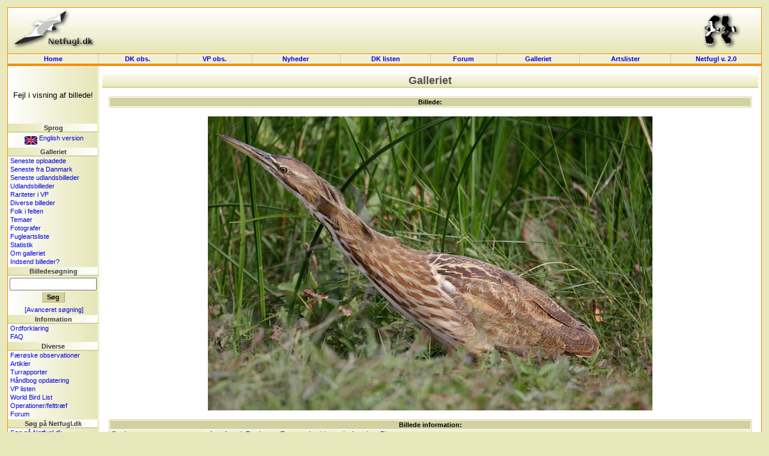

--- FILE ---
content_type: text/html; charset=UTF-8
request_url: https://dklist.netfugl.dk/pictures.php?id=showpicture&picture_id=71851
body_size: 16742
content:
<!DOCTYPE HTML PUBLIC "-//W3C//DTD HTML 4.01 Transitional//EN">
<html>
<head>
<meta http-equiv="Content-Type" content="text/html; charset=ISO-8859-1">

<LINK rel="SHORTCUT ICON" href="http://www.netfugl.dk/favicon.ico">

<title>
Galleriet - Netfugl.dk
</title>
<style type="text/css">
	@import "include/style.css?v=1.0";
</style>

<script src="include/javascript.js" type="text/javascript" language="javascript1.2">
</script>

<link rel="stylesheet" href="include/species/autosuggest/css/autosuggest_inquisitor.css" type="text/css" />
<script type="text/javascript" src="include/species/autosuggest/js/bsn.AutoSuggest_c_2.0.js"></script>

</head>

<body>

<a name='topofpage'></a>


<table id='tblheadertable' cellSpacing='0' cellPadding='0' width='100%' style="padding: 0px; margin: 0px; background-image: url(./pictures/site_pics/header.png); background-repeat: repeat-x; background-color: rgb(230, 230, 184);">
	<tbody>
		<tr>
			<td height='75' style="padding: 0px; margin: 0px;">
				<table id='tblheaderinnertable' cellSpacing='0' cellPadding='0' width='100%' style="padding: 0px; margin: 0px;">
					<tbody>	
						<tr>
							<td height='75' width="150" style="padding-top: 0px; margin: 0px;"><a href='index.php'><img src="pictures/site_pics/header_left.png" width='150' height='75' border='0' alt="Startside"></a></td>
							<td height='75' style="text-align: center; padding-top: 5px; margin: 0px;">
														&nbsp;
							</td>
							<td height='75' width="150" style="text-align: right; padding-top: 0px; margin: 0px;"><a href='info.php?id=dof'><img src="pictures/site_pics/header_right.png" width='103' height='75' border='0' alt="I samarbejde med DOF"></a></td>
						</tr>
					</tbody>
				</table>
			</td>
		</tr>
	</tbody>
</table><table id='tblmainmenutable' cellSpacing='0' cellPadding='0' width='100%'>
	<tbody>
		<tr>
			<td width='150' class='tblmainmenutablecell' onmouseover="cc(this,'in');" onmouseout="cc(this,'out');">
				<div><a class='mainmenulink' href='index.php'>Home</a></div>
			</td>

			<td class='tblmainmenutablecell' onmouseover="cc(this,'in');" onmouseout="cc(this,'out');">
				<div><a class='mainmenulink' href='observations.php'>DK&nbsp;obs.</a></div>
			</td>

			<td class='tblmainmenutablecell' onmouseover="cc(this,'in');" onmouseout="cc(this,'out');">
				<div><a class='mainmenulink' href='observations.php?id=wp'>VP&nbsp;obs.</a></div>
			</td>

			<td class='tblmainmenutablecell' onmouseover="cc(this,'in');" onmouseout="cc(this,'out');">
				<div><a class='mainmenulink' href='news.php?id=index'>Nyheder&nbsp;
				</a></div>
			</td>

			<td class='tblmainmenutablecell' onmouseover="cc(this,'in');" onmouseout="cc(this,'out');">
				<div><a class='mainmenulink' href='dklist.php'>
					DK&nbsp;listen				</a></div>
			</td>


			<td class='tblmainmenutablecell' onmouseover="cc(this,'in');" onmouseout="cc(this,'out');">
				<div><a class='mainmenulink' href='forum.php'>
					Forum				</a></div>
			</td>

			<td class='tblmainmenutablecell' onmouseover="cc(this,'in');" onmouseout="cc(this,'out');">
				<div><a class='mainmenulink' href='pictures.php'>
					Galleriet				</a></div>
			</td>

			<td class='tblmainmenutablecell' onmouseover="cc(this,'in');" onmouseout="cc(this,'out');">
				<div><a class='mainmenulink' href='ranking.php'>
					Artslister				</a></div>
			</td>

			<td width='150' class='tblmainmenutablecell' onmouseover="cc(this,'in');" onmouseout="cc(this,'out');" style="border-right: 1px solid rgb(253, 137, 0);">
				<a class='mainmenulink' target='_blank' href='https://beta.netfugl.dk/'>Netfugl v. 2.0</a>			</td>
		</tr>
	</tbody>
</table><table cellSpacing='0' cellPadding='0' width='100%' style="padding: 0px; margin: 0px; border-right: 1px solid rgb(253, 137, 0); border-left: 1px solid rgb(253, 137, 0);">
	<tbody>
		<tr>
			<td height='2' style="padding: 0px; margin: 0px; background-color: rgb(253, 137, 0);"><img src='pictures/site_pics/horizontalbar_dot.png' border='0' alt='' height='2' width='1' style="padding: 0px; margin: 0px;" align='top'></td>
		</tr>
	</tbody>
</table>

<table id='tblmaintable' cellSpacing='0' cellPadding='0' width='100%'>
  <tbody>
	<tr>
		<td id='tblleftmenu' width='150' valign='top'>
			
			<table cellSpacing='0' cellPadding='0' border='0' width='100%'><tr><td style="text-align: center; padding-top: 5px;" height=94'>Fejl i visning af billede!</td></tr></table><div class='menubarleft'>Sprog</div><table cellSpacing='0' cellPadding='0' width='100%'>
<tbody>
<tr><td class='menutext'><div id='languageflag'><a href='exe.php?id=cl&amp;language=uk&amp;url=http://dklist.netfugl.dk/pictures.php?id=showpicture_a_picture_id=71851'><img src='pictures/site_pics/uk_small.jpg' width='21' height='14' align='middle' alt='Click here to see this website in an English version!' border='0'> English version</a></div></td></tr></tbody>
</table>
<div class='menubarleft'>Galleriet</div><table cellSpacing='0' cellPadding='0' width='100%'>
<tbody>
<tr><td class='menutext'><a href='pictures.php?id=listpictures&amp;order_by=uploaddate&amp;order=desc'>Seneste oploadede</a></td></tr><tr><td class='menutext'><a href='pictures.php?id=listpictures&amp;order_by=uploaddate&amp;order=desc&amp;country_id=1'>Seneste fra Danmark</a></td></tr><tr><td class='menutext'><a href='pictures.php?id=listpictures&amp;pics_section=latest_from_abroad'>Seneste udlandsbilleder</a></td></tr><tr><td class='menutext'><a href='pictures.php?id=listpictures&amp;pics_section=from_abroad'>Udlandsbilleder</a></td></tr><tr><td class='menutext'><a href='pictures.php?id=listpictures&amp;pics_section=rarities_in_wp'>Rariteter i VP</a></td></tr><tr><td class='menutext'><a href='pictures.php?id=listpictures&amp;pics_section=various'>Diverse billeder</a></td></tr><tr><td class='menutext'><a href='pictures.php?id=listpictures&amp;pics_section=birders_in_field'>Folk i felten</a></td></tr><tr><td class='menutext'><a href='pictures.php?id=themes&amp;mode=index'>Temaer</a></td></tr><tr><td class='menutext'><a href='pictures.php?id=listphotographers'>Fotografer</a></td></tr><tr><td class='menutext'><a href='pictures.php?id=specieslist'>Fugleartsliste</a></td></tr><tr><td class='menutext'><a href='pictures.php?id=comments_statistics'>Statistik</a></td></tr><tr><td class='menutext'><a href='pictures.php'>Om galleriet</a></td></tr><tr><td class='menutext'><a href='pictures.php?id=sendpics'>Indsend billeder?</a></td></tr></tbody>
</table>
<div class='menubarleft'>Billedesøgning</div><table cellSpacing='0' cellPadding='0' width='100%'>
<tbody>
<tr><td class='menutext' style="text-align: center; padding: 3px;"><form action='pictures.php' method='get' style="margin: 0px;"><input type='hidden' name='id' value='search_result'><input type='text' size='16' maxlength='200' name='search_value'><br /><input type='submit' class='button' value='Søg'></form></td></tr><tr><td class='menutext' style="text-align: center;"><a href='pictures.php?id=search'>[Avanceret søgning]</a></td></tr></tbody>
</table>
<div class='menubarleft'>Information</div><table cellSpacing='0' cellPadding='0' width='100%'>
<tbody>
<tr><td class='menutext'><a href='info.php?id=dictionary'>Ordforklaring</a></td></tr><tr><td class='menutext'><a href='info.php?id=faq'>FAQ</a></td></tr></tbody>
</table>
<div class='menubarleft'>Diverse</div><table cellSpacing='0' cellPadding='0' width='100%'>
<tbody>
<tr><td class='menutext'><a href='observations.php?id=faroeseobs&amp;mode=nyeste'>Færøske observationer</a></td></tr><tr><td class='menutext'><a href='articles.php?id=index'>Artikler</a></td></tr><tr><td class='menutext'><a href='trip_reports.php?id=index'>Turrapporter</a></td></tr><tr><td class='menutext'><a href='kmo_bog_update.php'>Håndbog opdatering</a></td></tr><tr><td class='menutext'><a href='wplist.php'>VP listen</a></td></tr><tr><td class='menutext'><a href='species.php'>World Bird List</a></td></tr><tr><td class='menutext'><a href='projects.php?id=index'>Operationer/felttræf</a></td></tr><tr><td class='menutext'><a href='forum.php'>Forum</a></td></tr></tbody>
</table>
<div class='menubarleft'>Søg på Netfugl.dk</div><table cellSpacing='0' cellPadding='0' width='100%'>
<tbody>
<tr><td class='menutext'><a href='index.php?id=search'>Søg på Netfugl.dk</a></td></tr></tbody>
</table>
<div class='menubarleft'>Netfugl.dk brugere</div><table cellSpacing='0' cellPadding='0' width='100%'>
<tbody>
<tr><td class='menutext'><a href='forms.php?id=newuser'>Opret dig som bruger</a></td></tr><tr><td class='menutext'><a href='profiles.php?id=index'>Brugerprofiler</a></td></tr><tr><td class='menutext'><a href='profiles.php?id=listprofiles&amp;char=a'>Alle brugerprofiler</a></td></tr><tr><td class='menutext'><a href='forms.php?id=userlogin&amp;rurl=http://dklist.netfugl.dk/pictures.php?id=showpicture_a_picture_id=71851'>Log ind</a></td></tr><tr><td class='menutext'><a href='user.php?id=index'>Rediger din profil</a></td></tr><tr><td class='menutext'><a href='user.php?id=wphelp'>VP hjælp</a></td></tr></tbody>
</table>
<br><br><div align='center'><a href='redirect.php?redirect_type=banner&amp;redirect_id=74' target='_blank'><img src='pictures/banners/other/RR-banner_120x160.gif' alt="Modtag Roadrunner - læs mere her" border='0'></a></div><br>
<br /><br>		</td>

		<td id='tblcontent' valign='top'>

<!--/******************************** Content Page Start *********************************/-->
	
			
<div align='center' style="margin-top: 10px;">
<div class='tblbheader' style="background-image: url(./pictures/site_pics/tbl_b_header.png); background-repeat: repeat-x;">
Galleriet
</div>
<br>
</div><div align='center'>
	<table class='listtable' width='98%' border='0' cellspacing='1' cellpadding='1'>
		<tbody>
			<tr>
				<th class='listheader' colspan='2'>
					Billede:				</th>
			</tr>
		</tbody>
	</table>
</div><br>
<div align='center'><img src='pictures/birds_user_uploads/71851_UU_66954_Rrdrum_MG_4645_kopijpeg.jpg' width='740' height='490'></div><br>
<div align='center'>
	<table class='listtable' width='98%' border='0' cellspacing='1' cellpadding='1'>
		<tbody>
			<tr>
				<th class='listheader' colspan='2'>
					Billede information:				</th>
			</tr>





<tr class='listrowB'>
				<td class='listcell' width='155' style="color: rgb(100, 100, 100);	font-weight: bold;">
					Fugleart:				</td>
				<td class='listcell'>
					<a href='pictures.php?id=listpictures&species_id=61'>Amerikansk Rørdrum - <i>(Botaurus lentiginosus)</i> - American Bittern</a>				</td>
			</tr>


<tr class='listrow'>
				<td class='listcell' width='155' style="color: rgb(100, 100, 100);	font-weight: bold;">
					Fugleart (IOC):				</td>
				<td class='listcell'>
					<a href='pictures.php?id=listpictures&birdid=1619'>Amerikansk Rørdrum <i>(Botaurus lentiginosus)</i> American Bittern</a> - <i><a href='species.php?id=factsheet&birdid=1619'>species factsheet</a></i>				</td>
			</tr>
			<tr class='listrowB'>
<td class='listcell' width='155' style="color: rgb(100, 100, 100);	font-weight: bold;">
			Stemme:			</td><td class='listcell'>
			
			Stemmer findes <a target='_blank' href='http://www.nullrefer.com/?http://www.xeno-canto.org/browse.php?query=Botaurus+lentiginosus'>her</a> (eksternt link).</td></tr>



<tr class='listrow'>
				<td class='listcell' width='155' style="color: rgb(100, 100, 100);	font-weight: bold;">
					Lokalitet:				</td>
				<td class='listcell'>
					Anahuac Wildlife Refuge, Texas, <a href='http://www.netfugl.dk/pictures.php?id=listpictures&country_id=78'>USA</a>				</td>
			</tr>


<tr class='listrowB'>
				<td class='listcell' width='155' style="color: rgb(100, 100, 100);	font-weight: bold;">
					Dato:				</td>
				<td class='listcell'>
					21. oktober 2018				</td>
			</tr>








<tr class='listrow'>
				<td class='listcell' width='155' style="color: rgb(100, 100, 100);	font-weight: bold;">
					Fotograf:				</td>
				<td class='listcell'>
					<a href='pictures.php?id=showphotographer&photographer_id=1932'>Frederik Rejsby Johansen, Danmark</a>				</td>
			</tr>




<tr class='listrowB'>
				<td class='listcell' width='155' style="color: rgb(100, 100, 100);	font-weight: bold;">
					Uploadet den:				</td>
				<td class='listcell'>
					25. oktober 2018				</td>
			</tr>
<tr class='listrow'>
				<td class='listcell' width='155' style="color: rgb(100, 100, 100);	font-weight: bold;">
					Hits:				</td>
				<td class='listcell'>
					Billedet har været vist <b>1848</b> gange.				</td>
			</tr>



<tr class='listrowB'>
				<td class='listcell' width='155' style="color: rgb(100, 100, 100);	font-weight: bold;">
					DK List Ranking:				</td>
				<td class='listcell'>
					<a href='ranking.php?id=various&mode=hhhb&ranking_id=24&species_id=61'>Set af 206 ud af totalt 1510 personer!</a>				</td>
			</tr>
<tr class='listrow'>
				<td class='listcell' colspan='2'>
					En oversigt over forekomsten af denne art i Danmark findes her: <a href='dklist.php?id=species_info&species_id=61'>[fund oversigt]</a>.				</td>
			</tr>




















		</tbody>
	</table>
</div>

<br><br>

<a name='comments'></a><br><div align='center'><table width='98%' border='0' cellspacing='0' cellpadding='0' style="border-bottom: 1px solid rgb(181, 181, 100);"><tbody><tr><th class='tblaheader' colspan='2' style="background-image: url(./pictures/site_pics/tbl_a_header.png); background-repeat: repeat-x;">Kommentarer:</th></tr></tbody></table></div><br><div align='center'><table width='95%' cellpadding='0' cellspacing='0'><tbody><tr><td>Der er ingen kommentarer foreløbig!</td></tr></tbody></table></div><br /><div align='center'><table width='97%' cellpadding='0' cellspacing='0' border='0'><tbody><tr><td><i>Nye kommentarer til dette billede er ikke muligt.</i></td></tr></tbody></table></div>

<br>
<br><br><div align='center'><table class='listtable' width='98%' border='0' cellspacing='0' cellpadding='0'><tbody><tr class='listrow'><td class='listcell' style="padding: 6px 6px 6px 6px; color: rgb(120, 120, 120); text-align: center;"><b>Bemærk:</b> at alle billeder har copyright og må ikke anvendes uden accept fra den respektive fotograf.</td></tr></tbody></table></div><br><br><div align='center'><input value='tilbage' class='button' type=button onClick='javascript:history.go(-1);'></div><br>

			<!--/****************************** Content Page End *****************************/-->
		</td>

	 

	</tr>
</tbody>
</table>

<table cellSpacing='0' cellPadding='0' width='100%' style="padding: 0px; margin: 0px; border-right: 1px solid rgb(253, 137, 0); border-left: 1px solid rgb(253, 137, 0);">
	<tbody>
		<tr>
			<td height='2' style="padding: 0px; margin: 0px; background-color: rgb(253, 137, 0);"><img src='pictures/site_pics/horizontalbar_dot.png' border='0' alt='' height='2' width='1' style="padding: 0px; margin: 0px;" align='top'></td>
		</tr>
	</tbody>
</table><table id='tblfootertable' cellSpacing='0' cellPadding='0' width='100%'>
  <tbody>
	<tr>
				<td width='150' class='topofpage'>
					<a href='#topofpage'>til toppen</a>
				</td>
				<td id='footertext'>
									copyright &#169; 2002-2005 <b>Netfugl.dk</b> - Danmark<br>
					kontakt os: <a href='mailto:netfugl@netfugl.dk'>netfugl@netfugl.dk</a> - om os: <a href='info.php?id=webmasters'>webmasters</a> - genereret p&#229; 0.393 sek.								</td>
				<td width='150' class='topofpage'>
					<a href='#topofpage'>til toppen</a>
				</td>
	</tr>
</tbody>
</table>
<br>
<!--<table id='tblw3ctable' cellSpacing='0' cellPadding='0' width='100%'>
  <tbody>
	<tr>
		<td>
			<a target="_new" href="http://jigsaw.w3.org/css-validator/validator?uri=http://dklist.netfugl.dk/include/style.css">
				<img border="0" width="88" height="31" src="pictures/site_pics/w3ccss.jpg" alt="Gyldig CSS!">
			</a>	
			<a target="_new" href="http://validator.w3.org/check?uri=http://dklist.netfugl.dk/pictures.php?id=showpicture&picture_id=71851">
				<img border="0" src="pictures/site_pics/w3chtml401.jpg" alt="Gyldig HTML 4.01!" height="31" width="88">
			</a>
		</td>
	</tr>
</tbody>
</table>--><script type="text/javascript">
var gaJsHost = (("https:" == document.location.protocol) ? "https://ssl." : "http://www.");
document.write(unescape("%3Cscript src='" + gaJsHost + "google-analytics.com/ga.js' type='text/javascript'%3E%3C/script%3E"));
</script>
<script type="text/javascript">
try {
var pageTracker = _gat._getTracker("UA-6510478-2");
pageTracker._trackPageview();
} catch(err) {}</script>

</body>
</html>


--- FILE ---
content_type: application/javascript
request_url: https://dklist.netfugl.dk/include/species/autosuggest/js/bsn.AutoSuggest_c_2.0.js
body_size: 16242
content:
/**
 *  author:		Timothy Groves - http://www.brandspankingnew.net
 *	version:	1.2 - 2006-11-17
 *              1.3 - 2006-12-04
 *              2.0 - 2007-02-07
 *
 */

var useBSNns;

if (useBSNns)
{
	if (typeof(bsn) == "undefined")
		bsn = {}
	_bsn = bsn;
}
else
{
	_bsn = this;
}



if (typeof(_bsn.Autosuggest) == "undefined")
	_bsn.Autosuggest = {}













_bsn.AutoSuggest = function (fldID, param)
{
	// no DOM - give up!
	//
	if (!document.getElementById)
		return false;
	
	
	
	
	// get field via DOM
	//
	this.fld = _bsn.DOM.getElement(fldID);

	if (!this.fld)
		return false;
	
	
	
	
	// init variables
	//
	this.sInput 		= "";
	this.nInputChars 	= 0;
	this.aSuggestions 	= [];
	this.iHighlighted 	= 0;
	
	
	
	
	// parameters object
	//
	this.oP = (param) ? param : {};
	
	// defaults	
	//
	if (!this.oP.minchars)									this.oP.minchars = 1;
	if (!this.oP.method)									this.oP.meth = "get";
	if (!this.oP.varname)									this.oP.varname = "input";
	if (!this.oP.className)									this.oP.className = "autosuggest";
	if (!this.oP.timeout)									this.oP.timeout = 10000;
	if (!this.oP.delay)										this.oP.delay = 100;
	if (!this.oP.offsety)									this.oP.offsety = -5;
	if (!this.oP.shownoresults)								this.oP.shownoresults = true;
	if (!this.oP.noresults)									this.oP.noresults = "No results!";
	if (!this.oP.maxheight && this.oP.maxheight !== 0)		this.oP.maxheight = 250;
	if (!this.oP.cache && this.oP.cache != false)			this.oP.cache = false;
	
	
	
	
	
	// set keyup handler for field
	// and prevent autocomplete from client
	//
	var pointer = this;
	
	// NOTE: not using addEventListener because UpArrow fired twice in Safari
	//_bsn.DOM.addEvent( this.fld, 'keyup', function(ev){ return pointer.onKeyPress(ev); } );
	
	this.fld.onkeypress 	= function(ev){ return pointer.onKeyPress(ev); }
	this.fld.onkeyup 		= function(ev){ return pointer.onKeyUp(ev); }
	
	this.fld.setAttribute("autocomplete","off");
}
















_bsn.AutoSuggest.prototype.onKeyPress = function(ev)
{
	
	var key = (window.event) ? window.event.keyCode : ev.keyCode;



	// set responses to keydown events in the field
	// this allows the user to use the arrow keys to scroll through the results
	// ESCAPE clears the list
	// TAB sets the current highlighted value
	//
	var RETURN = 13;
	var TAB = 9;
	var ESC = 27;
	
	var bubble = true;

	switch(key)
	{

		case RETURN:
			this.setHighlightedValue();
			bubble = false;
			break;


		case ESC:
			this.clearSuggestions();
			break;
	}

	return bubble;
}



_bsn.AutoSuggest.prototype.onKeyUp = function(ev)
{
	var key = (window.event) ? window.event.keyCode : ev.keyCode;
	


	// set responses to keydown events in the field
	// this allows the user to use the arrow keys to scroll through the results
	// ESCAPE clears the list
	// TAB sets the current highlighted value
	//

	var ARRUP = 38;
	var ARRDN = 40;
	
	var bubble = true;

	switch(key)
	{


		case ARRUP:
			this.changeHighlight(key);
			bubble = false;
			break;


		case ARRDN:
			this.changeHighlight(key);
			bubble = false;
			break;
		
		
		default:
			this.getSuggestions(this.fld.value);
	}

	return bubble;
	

}








_bsn.AutoSuggest.prototype.getSuggestions = function (val)
{
	// if input stays the same, do nothing
	//
	if (val == this.sInput)
		return false;

	
	// input length is less than the min required to trigger a request
	// reset input string
	// do nothing
	//
	if (val.length < this.oP.minchars)
	{
		this.sInput = "";
		return false;
	}
	
	
	// if caching enabled, and user is typing (ie. length of input is increasing)
	// filter results out of aSuggestions from last request
	//
	if (val.length>this.nInputChars && this.aSuggestions.length && this.oP.cache)
	{
		var arr = [];
		for (var i=0;i<this.aSuggestions.length;i++)
		{
			if (this.aSuggestions[i].value.substr(0,val.length).toLowerCase() == val.toLowerCase())
				arr.push( this.aSuggestions[i] );
		}
		
		this.sInput = val;
		this.nInputChars = val.length;
		this.aSuggestions = arr;
		
		this.createList(this.aSuggestions);
		
		
		
		return false;
	}
	else
	// do new request
	//
	{
		this.sInput = val;
		this.nInputChars = val.length;


		var pointer = this;
		clearTimeout(this.ajID);
		this.ajID = setTimeout( function() { pointer.doAjaxRequest() }, this.oP.delay );
	}

	return false;
}





_bsn.AutoSuggest.prototype.doAjaxRequest = function ()
{
	
	var pointer = this;
	
	// create ajax request
	var url = this.oP.script+this.oP.varname+"="+escape(this.fld.value);
	var meth = this.oP.meth;
	
	var onSuccessFunc = function (req) { pointer.setSuggestions(req) };
	var onErrorFunc = function (status) { alert("AJAX error: "+status); };

	var myAjax = new _bsn.Ajax();
	myAjax.makeRequest( url, meth, onSuccessFunc, onErrorFunc );
}





_bsn.AutoSuggest.prototype.setSuggestions = function (req)
{
	this.aSuggestions = [];

	if (this.oP.json)
	{
		var jsondata = eval('(' + req.responseText + ')');
		
		for (var i=0;i<jsondata.results.length;i++)
		{
			this.aSuggestions.push(  { 'id':jsondata.results[i].id, 'value':jsondata.results[i].value, 'info':jsondata.results[i].info }  );
		}
	}
	else
	{

		var xml = req.responseXML;
	
		// traverse xml
		//
		var results = xml.getElementsByTagName('results')[0].childNodes;

		for (var i=0;i<results.length;i++)
		{
			if (results[i].hasChildNodes())
				this.aSuggestions.push(  { 'id':results[i].getAttribute('id'), 'value':results[i].childNodes[0].nodeValue, 'info':results[i].getAttribute('info') }  );
		}
	
	}
	
	this.idAs = "as_"+this.fld.id;
	

	this.createList(this.aSuggestions);

}














_bsn.AutoSuggest.prototype.createList = function(arr)
{
	var pointer = this;
	
	
	// get rid of old list
	// and clear the list removal timeout
	//
	_bsn.DOM.removeElement(this.idAs);
	this.killTimeout();
	
	
	// create holding div
	//
	var div = _bsn.DOM.createElement("div", {id:this.idAs, className:this.oP.className});	
	
	var hcorner = _bsn.DOM.createElement("div", {className:"as_corner"});
	var hbar = _bsn.DOM.createElement("div", {className:"as_bar"});
	var header = _bsn.DOM.createElement("div", {className:"as_header"});
	header.appendChild(hcorner);
	header.appendChild(hbar);
	div.appendChild(header);
	
	
	
	
	// create and populate ul
	//
	var ul = _bsn.DOM.createElement("ul", {id:"as_ul"});
	
	
	
	
	// loop throught arr of suggestions
	// creating an LI element for each suggestion
	//
	for (var i=0;i<arr.length;i++)
	{
		// format output with the input enclosed in a EM element
		// (as HTML, not DOM)
		//
		var val = arr[i].value;
		var st = val.toLowerCase().indexOf( this.sInput.toLowerCase() );
		var output = val.substring(0,st) + "<em>" + val.substring(st, st+this.sInput.length) + "</em>" + val.substring(st+this.sInput.length);
		
		
		var span 		= _bsn.DOM.createElement("span", {}, output, true);
		if (arr[i].info != "")
		{
			var br			= _bsn.DOM.createElement("br", {});
			span.appendChild(br);
			var small		= _bsn.DOM.createElement("small", {}, arr[i].info);
			span.appendChild(small);
		}
		
		var a 			= _bsn.DOM.createElement("a", { href:"#" });
		
		var tl 		= _bsn.DOM.createElement("span", {className:"tl"}, " ");
		var tr 		= _bsn.DOM.createElement("span", {className:"tr"}, " ");
		a.appendChild(tl);
		a.appendChild(tr);
		
		a.appendChild(span);
		
		a.name = i+1;
		a.onclick = function () { pointer.setHighlightedValue(); return false; }
		a.onmouseover = function () { pointer.setHighlight(this.name); }
		
		var li 			= _bsn.DOM.createElement(  "li", {}, a  );
		
		ul.appendChild( li );
	}
	
	
	// no results
	//
	if (arr.length == 0)
	{
		var li 			= _bsn.DOM.createElement(  "li", {className:"as_warning"}, this.oP.noresults  );
		
		ul.appendChild( li );
	}
	
	
	div.appendChild( ul );
	
	
	var fcorner = _bsn.DOM.createElement("div", {className:"as_corner"});
	var fbar = _bsn.DOM.createElement("div", {className:"as_bar"});
	var footer = _bsn.DOM.createElement("div", {className:"as_footer"});
	footer.appendChild(fcorner);
	footer.appendChild(fbar);
	div.appendChild(footer);
	
	
	
	// get position of target textfield
	// position holding div below it
	// set width of holding div to width of field
	//
	var pos = _bsn.DOM.getPos(this.fld);
	
	div.style.left 		= pos.x + "px";
	div.style.top 		= ( pos.y + this.fld.offsetHeight + this.oP.offsety ) + "px";
//	div.style.width 	= this.fld.offsetWidth + "px";
	div.style.width 	= "450px";	
	
	
	// set mouseover functions for div
	// when mouse pointer leaves div, set a timeout to remove the list after an interval
	// when mouse enters div, kill the timeout so the list won't be removed
	//
	div.onmouseover 	= function(){ pointer.killTimeout() }
	div.onmouseout 		= function(){ pointer.resetTimeout() }


	// add DIV to document
	//
	document.getElementsByTagName("body")[0].appendChild(div);
	
	
	
	// currently no item is highlighted
	//
	this.iHighlighted = 0;
	
	
	
	
	
	
	// remove list after an interval
	//
	var pointer = this;
	this.toID = setTimeout(function () { pointer.clearSuggestions() }, this.oP.timeout);
}















_bsn.AutoSuggest.prototype.changeHighlight = function(key)
{	
	var list = _bsn.DOM.getElement("as_ul");
	if (!list)
		return false;
	
	var n;

	if (key == 40)
		n = this.iHighlighted + 1;
	else if (key == 38)
		n = this.iHighlighted - 1;
	
	
	if (n > list.childNodes.length)
		n = list.childNodes.length;
	if (n < 1)
		n = 1;
	
	
	this.setHighlight(n);
}



_bsn.AutoSuggest.prototype.setHighlight = function(n)
{
	var list = _bsn.DOM.getElement("as_ul");
	if (!list)
		return false;
	
	if (this.iHighlighted > 0)
		this.clearHighlight();
	
	this.iHighlighted = Number(n);
	
	list.childNodes[this.iHighlighted-1].className = "as_highlight";


	this.killTimeout();
}


_bsn.AutoSuggest.prototype.clearHighlight = function()
{
	var list = _bsn.DOM.getElement("as_ul");
	if (!list)
		return false;
	
	if (this.iHighlighted > 0)
	{
		list.childNodes[this.iHighlighted-1].className = "";
		this.iHighlighted = 0;
	}
}


_bsn.AutoSuggest.prototype.setHighlightedValue = function ()
{
	if (this.iHighlighted)
	{
	
		//this.sInput = this.fld.value = this.aSuggestions[ this.iHighlighted-1 ].value;
		this.sInput = this.aSuggestions[ this.iHighlighted-1 ].value;				
		// move cursor to end of input (safari)
		//

		this.fld.focus();
		if (this.fld.selectionStart)
			this.fld.setSelectionRange(this.sInput.length, this.sInput.length);


		document.getElementById('selected_bird_name').innerHTML = this.sInput;

		this.clearSuggestions();
		
		// pass selected object to callback function, if exists
		//
		
		if (typeof(this.oP.callback) == "function")
			this.oP.callback( this.aSuggestions[this.iHighlighted-1] );

			
	}
}













_bsn.AutoSuggest.prototype.killTimeout = function()
{
	clearTimeout(this.toID);
}

_bsn.AutoSuggest.prototype.resetTimeout = function()
{
	clearTimeout(this.toID);
	var pointer = this;
	this.toID = setTimeout(function () { pointer.clearSuggestions() }, 1000);
}







_bsn.AutoSuggest.prototype.clearSuggestions = function ()
{
	
	this.killTimeout();
	
	var ele = _bsn.DOM.getElement(this.idAs);
	var pointer = this;
	if (ele)
	{
		var fade = new _bsn.Fader(ele,1,0,250,function () { _bsn.DOM.removeElement(pointer.idAs) });
	}
}










// AJAX PROTOTYPE _____________________________________________


if (typeof(_bsn.Ajax) == "undefined")
	_bsn.Ajax = {}



_bsn.Ajax = function ()
{
	this.req = {};
	this.isIE = false;
}



_bsn.Ajax.prototype.makeRequest = function (url, meth, onComp, onErr)
{
	
	if (meth != "POST")
		meth = "GET";
	
	this.onComplete = onComp;
	this.onError = onErr;
	
	var pointer = this;
	
	// branch for native XMLHttpRequest object
	if (window.XMLHttpRequest)
	{
		this.req = new XMLHttpRequest();
		this.req.onreadystatechange = function () { pointer.processReqChange() };
		this.req.open("GET", url, true); //
		this.req.send(null);
	// branch for IE/Windows ActiveX version
	}
	else if (window.ActiveXObject)
	{
		this.req = new ActiveXObject("Microsoft.XMLHTTP");
		if (this.req)
		{
			this.req.onreadystatechange = function () { pointer.processReqChange() };
			this.req.open(meth, url, true);
			this.req.send();
		}
	}
}


_bsn.Ajax.prototype.processReqChange = function()
{
	
	// only if req shows "loaded"
	if (this.req.readyState == 4) {
		// only if "OK"
		if (this.req.status == 200)
		{
			this.onComplete( this.req );
		} else {
			this.onError( this.req.status );
		}
	}
}










// DOM PROTOTYPE _____________________________________________


if (typeof(_bsn.DOM) == "undefined")
	_bsn.DOM = {}




_bsn.DOM.createElement = function ( type, attr, cont, html )
{
	var ne = document.createElement( type );
	if (!ne)
		return false;
		
	for (var a in attr)
		ne[a] = attr[a];
		
	if (typeof(cont) == "string" && !html)
		ne.appendChild( document.createTextNode(cont) );
	else if (typeof(cont) == "string" && html)
		ne.innerHTML = cont;
	else if (typeof(cont) == "object")
		ne.appendChild( cont );

	return ne;
}





_bsn.DOM.clearElement = function ( id )
{
	var ele = this.getElement( id );
	
	if (!ele)
		return false;
	
	while (ele.childNodes.length)
		ele.removeChild( ele.childNodes[0] );
	
	return true;
}









_bsn.DOM.removeElement = function ( ele )
{
	var e = this.getElement(ele);
	
	if (!e)
		return false;
	else if (e.parentNode.removeChild(e))
		return true;
	else
		return false;
}





_bsn.DOM.replaceContent = function ( id, cont, html )
{
	var ele = this.getElement( id );
	
	if (!ele)
		return false;
	
	this.clearElement( ele );
	
	if (typeof(cont) == "string" && !html)
		ele.appendChild( document.createTextNode(cont) );
	else if (typeof(cont) == "string" && html)
		ele.innerHTML = cont;
	else if (typeof(cont) == "object")
		ele.appendChild( cont );
}









_bsn.DOM.getElement = function ( ele )
{
	if (typeof(ele) == "undefined")
	{
		return false;
	}
	else if (typeof(ele) == "string")
	{
		var re = document.getElementById( ele );
		if (!re)
			return false;
		else if (typeof(re.appendChild) != "undefined" ) {
			return re;
		} else {
			return false;
		}
	}
	else if (typeof(ele.appendChild) != "undefined")
		return ele;
	else
		return false;
}







_bsn.DOM.appendChildren = function ( id, arr )
{
	var ele = this.getElement( id );
	
	if (!ele)
		return false;
	

	if (typeof(arr) != "object")
		return false;
		
	for (var i=0;i<arr.length;i++)
	{
		var cont = arr[i];
		if (typeof(cont) == "string")
			ele.appendChild( document.createTextNode(cont) );
		else if (typeof(cont) == "object")
			ele.appendChild( cont );
	}
}









_bsn.DOM.getPos = function ( ele )
{
	var ele = this.getElement(ele);

	var obj = ele;

	var curleft = 0;
	if (obj.offsetParent)
	{
		while (obj.offsetParent)
		{
			curleft += obj.offsetLeft
			obj = obj.offsetParent;
		}
	}
	else if (obj.x)
		curleft += obj.x;


	var obj = ele;
	
	var curtop = 0;
	if (obj.offsetParent)
	{
		while (obj.offsetParent)
		{
			curtop += obj.offsetTop
			obj = obj.offsetParent;
		}
	}
	else if (obj.y)
		curtop += obj.y;

	return {x:curleft, y:curtop}
}










// FADER PROTOTYPE _____________________________________________



if (typeof(_bsn.Fader) == "undefined")
	_bsn.Fader = {}





_bsn.Fader = function (ele, from, to, fadetime, callback)
{	
	if (!ele)
		return false;
	
	this.ele = ele;
	
	this.from = from;
	this.to = to;
	
	this.callback = callback;
	
	this.nDur = fadetime;
		
	this.nInt = 50;
	this.nTime = 0;
	
	var p = this;
	this.nID = setInterval(function() { p._fade() }, this.nInt);
}




_bsn.Fader.prototype._fade = function()
{
	this.nTime += this.nInt;
	
	var ieop = Math.round( this._tween(this.nTime, this.from, this.to, this.nDur) * 100 );
	var op = ieop / 100;
	
	if (this.ele.filters) // internet explorer
	{
		try
		{
			this.ele.filters.item("DXImageTransform.Microsoft.Alpha").opacity = ieop;
		} catch (e) { 
			// If it is not set initially, the browser will throw an error.  This will set it if it is not set yet.
			this.ele.style.filter = 'progid:DXImageTransform.Microsoft.Alpha(opacity='+ieop+')';
		}
	}
	else // other browsers
	{
		this.ele.style.opacity = op;
	}
	
	
	if (this.nTime == this.nDur)
	{
		clearInterval( this.nID );
		if (this.callback != undefined)
			this.callback();
	}
}



_bsn.Fader.prototype._tween = function(t,b,c,d)
{
	return b + ( (c-b) * (t/d) );
}